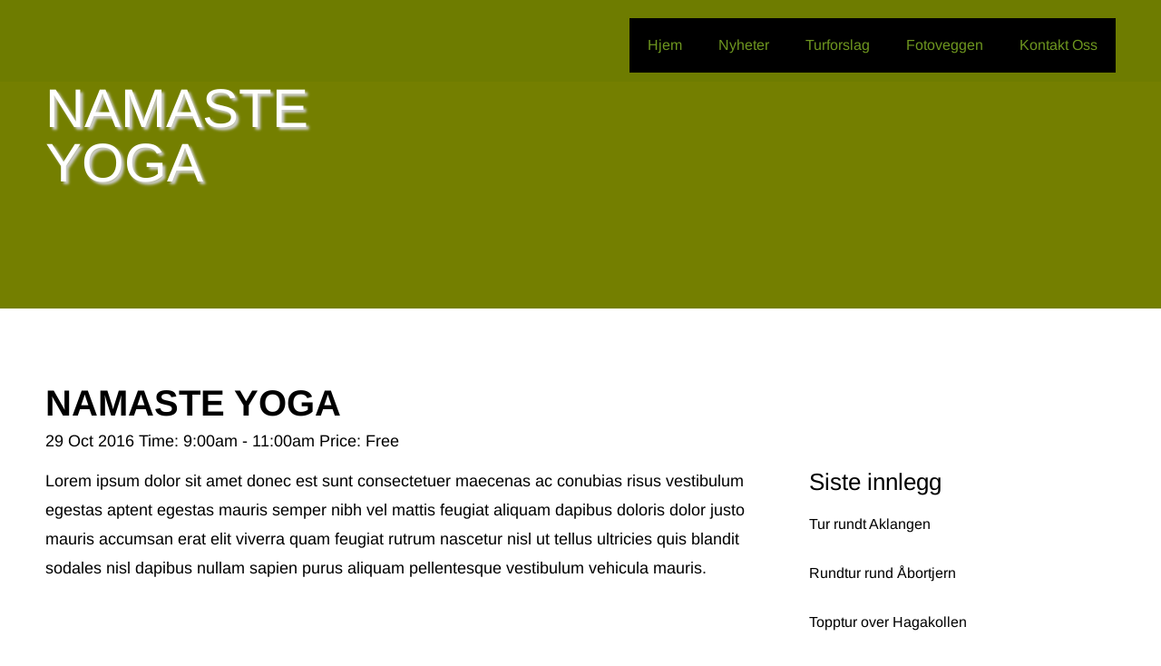

--- FILE ---
content_type: text/html; charset=UTF-8
request_url: https://www.ringtur.no/instructor/namaste-yoga/
body_size: 11137
content:


<!DOCTYPE html>
<html xmlns="http://www.w3.org/1999/xhtml" lang="nb-NO">
<head>
    <meta http-equiv="Content-Type" content="text/html"  />
    <!-- Mobile Specific Metas ================================================== -->
    <meta name="viewport" content="width=device-width, initial-scale=1, maximum-scale=1"/>

    <link rel="profile" href="http://gmpg.org/xfn/11"/>
    <link rel="pingback" href="https://www.ringtur.no/xmlrpc.php"/>
    <meta name='robots' content='index, follow, max-image-preview:large, max-snippet:-1, max-video-preview:-1' />

	<!-- This site is optimized with the Yoast SEO plugin v26.8 - https://yoast.com/product/yoast-seo-wordpress/ -->
	<title>NAMASTE YOGA - RingTur</title>
	<link rel="canonical" href="https://www.ringtur.no/instructor/namaste-yoga/" />
	<meta property="og:locale" content="nb_NO" />
	<meta property="og:type" content="article" />
	<meta property="og:title" content="NAMASTE YOGA - RingTur" />
	<meta property="og:description" content="Lorem ipsum dolor sit amet donec est sunt consectetuer maecenas ac conubias risus vestibulum egestas aptent egestas mauris semper nibh vel mattis feugiat aliquam dapibus doloris dolor justo mauris accumsan erat elit viverra quam feugiat rutrum nascetur nisl ut tellus ultricies quis blandit sodales nisl dapibus nullam sapien purus aliquam pellentesque vestibulum vehicula mauris." />
	<meta property="og:url" content="https://www.ringtur.no/instructor/namaste-yoga/" />
	<meta property="og:site_name" content="RingTur" />
	<meta property="article:publisher" content="https://www.facebook.com/ringturno/" />
	<meta name="twitter:card" content="summary_large_image" />
	<script type="application/ld+json" class="yoast-schema-graph">{"@context":"https://schema.org","@graph":[{"@type":"WebPage","@id":"https://www.ringtur.no/instructor/namaste-yoga/","url":"https://www.ringtur.no/instructor/namaste-yoga/","name":"NAMASTE YOGA - RingTur","isPartOf":{"@id":"https://www.ringtur.no/#website"},"datePublished":"2017-05-16T11:08:12+00:00","breadcrumb":{"@id":"https://www.ringtur.no/instructor/namaste-yoga/#breadcrumb"},"inLanguage":"nb-NO","potentialAction":[{"@type":"ReadAction","target":["https://www.ringtur.no/instructor/namaste-yoga/"]}]},{"@type":"BreadcrumbList","@id":"https://www.ringtur.no/instructor/namaste-yoga/#breadcrumb","itemListElement":[{"@type":"ListItem","position":1,"name":"Hjem","item":"https://www.ringtur.no/"},{"@type":"ListItem","position":2,"name":"NAMASTE YOGA"}]},{"@type":"WebSite","@id":"https://www.ringtur.no/#website","url":"https://www.ringtur.no/","name":"RingTur","description":"Eventyrriket Ringerike","publisher":{"@id":"https://www.ringtur.no/#organization"},"potentialAction":[{"@type":"SearchAction","target":{"@type":"EntryPoint","urlTemplate":"https://www.ringtur.no/?s={search_term_string}"},"query-input":{"@type":"PropertyValueSpecification","valueRequired":true,"valueName":"search_term_string"}}],"inLanguage":"nb-NO"},{"@type":"Organization","@id":"https://www.ringtur.no/#organization","name":"RingTur","url":"https://www.ringtur.no/","logo":{"@type":"ImageObject","inLanguage":"nb-NO","@id":"https://www.ringtur.no/#/schema/logo/image/","url":"http://www.ringtur.no/wp-content/uploads/2019/06/cropped-ringturlogo800.png","contentUrl":"http://www.ringtur.no/wp-content/uploads/2019/06/cropped-ringturlogo800.png","width":512,"height":512,"caption":"RingTur"},"image":{"@id":"https://www.ringtur.no/#/schema/logo/image/"},"sameAs":["https://www.facebook.com/ringturno/"]}]}</script>
	<!-- / Yoast SEO plugin. -->


<link rel='dns-prefetch' href='//fonts-static.group-cdn.one' />
<link rel="alternate" type="application/rss+xml" title="RingTur &raquo; strøm" href="https://www.ringtur.no/feed/" />
<link rel="alternate" type="application/rss+xml" title="RingTur &raquo; kommentarstrøm" href="https://www.ringtur.no/comments/feed/" />
<link rel="alternate" title="oEmbed (JSON)" type="application/json+oembed" href="https://www.ringtur.no/wp-json/oembed/1.0/embed?url=https%3A%2F%2Fwww.ringtur.no%2Finstructor%2Fnamaste-yoga%2F" />
<link rel="alternate" title="oEmbed (XML)" type="text/xml+oembed" href="https://www.ringtur.no/wp-json/oembed/1.0/embed?url=https%3A%2F%2Fwww.ringtur.no%2Finstructor%2Fnamaste-yoga%2F&#038;format=xml" />
<style id='wp-img-auto-sizes-contain-inline-css' type='text/css'>
img:is([sizes=auto i],[sizes^="auto," i]){contain-intrinsic-size:3000px 1500px}
/*# sourceURL=wp-img-auto-sizes-contain-inline-css */
</style>
<link rel='stylesheet' id='ot-google-fonts-via-onecom-cdn-arimo-css' href='https://fonts-static.group-cdn.one/fonts/google/arimo/arimo.css' type='text/css' media='all' />
<link rel='stylesheet' id='ot-google-fonts-via-onecom-cdn-oregano-css' href='https://fonts-static.group-cdn.one/fonts/google/oregano/oregano.css' type='text/css' media='all' />
<style id='wp-emoji-styles-inline-css' type='text/css'>

	img.wp-smiley, img.emoji {
		display: inline !important;
		border: none !important;
		box-shadow: none !important;
		height: 1em !important;
		width: 1em !important;
		margin: 0 0.07em !important;
		vertical-align: -0.1em !important;
		background: none !important;
		padding: 0 !important;
	}
/*# sourceURL=wp-emoji-styles-inline-css */
</style>
<link rel='stylesheet' id='wp-block-library-css' href='https://www.ringtur.no/wp-includes/css/dist/block-library/style.min.css?ver=6.9' type='text/css' media='all' />
<style id='global-styles-inline-css' type='text/css'>
:root{--wp--preset--aspect-ratio--square: 1;--wp--preset--aspect-ratio--4-3: 4/3;--wp--preset--aspect-ratio--3-4: 3/4;--wp--preset--aspect-ratio--3-2: 3/2;--wp--preset--aspect-ratio--2-3: 2/3;--wp--preset--aspect-ratio--16-9: 16/9;--wp--preset--aspect-ratio--9-16: 9/16;--wp--preset--color--black: #000000;--wp--preset--color--cyan-bluish-gray: #abb8c3;--wp--preset--color--white: #ffffff;--wp--preset--color--pale-pink: #f78da7;--wp--preset--color--vivid-red: #cf2e2e;--wp--preset--color--luminous-vivid-orange: #ff6900;--wp--preset--color--luminous-vivid-amber: #fcb900;--wp--preset--color--light-green-cyan: #7bdcb5;--wp--preset--color--vivid-green-cyan: #00d084;--wp--preset--color--pale-cyan-blue: #8ed1fc;--wp--preset--color--vivid-cyan-blue: #0693e3;--wp--preset--color--vivid-purple: #9b51e0;--wp--preset--gradient--vivid-cyan-blue-to-vivid-purple: linear-gradient(135deg,rgb(6,147,227) 0%,rgb(155,81,224) 100%);--wp--preset--gradient--light-green-cyan-to-vivid-green-cyan: linear-gradient(135deg,rgb(122,220,180) 0%,rgb(0,208,130) 100%);--wp--preset--gradient--luminous-vivid-amber-to-luminous-vivid-orange: linear-gradient(135deg,rgb(252,185,0) 0%,rgb(255,105,0) 100%);--wp--preset--gradient--luminous-vivid-orange-to-vivid-red: linear-gradient(135deg,rgb(255,105,0) 0%,rgb(207,46,46) 100%);--wp--preset--gradient--very-light-gray-to-cyan-bluish-gray: linear-gradient(135deg,rgb(238,238,238) 0%,rgb(169,184,195) 100%);--wp--preset--gradient--cool-to-warm-spectrum: linear-gradient(135deg,rgb(74,234,220) 0%,rgb(151,120,209) 20%,rgb(207,42,186) 40%,rgb(238,44,130) 60%,rgb(251,105,98) 80%,rgb(254,248,76) 100%);--wp--preset--gradient--blush-light-purple: linear-gradient(135deg,rgb(255,206,236) 0%,rgb(152,150,240) 100%);--wp--preset--gradient--blush-bordeaux: linear-gradient(135deg,rgb(254,205,165) 0%,rgb(254,45,45) 50%,rgb(107,0,62) 100%);--wp--preset--gradient--luminous-dusk: linear-gradient(135deg,rgb(255,203,112) 0%,rgb(199,81,192) 50%,rgb(65,88,208) 100%);--wp--preset--gradient--pale-ocean: linear-gradient(135deg,rgb(255,245,203) 0%,rgb(182,227,212) 50%,rgb(51,167,181) 100%);--wp--preset--gradient--electric-grass: linear-gradient(135deg,rgb(202,248,128) 0%,rgb(113,206,126) 100%);--wp--preset--gradient--midnight: linear-gradient(135deg,rgb(2,3,129) 0%,rgb(40,116,252) 100%);--wp--preset--font-size--small: 13px;--wp--preset--font-size--medium: 20px;--wp--preset--font-size--large: 36px;--wp--preset--font-size--x-large: 42px;--wp--preset--spacing--20: 0.44rem;--wp--preset--spacing--30: 0.67rem;--wp--preset--spacing--40: 1rem;--wp--preset--spacing--50: 1.5rem;--wp--preset--spacing--60: 2.25rem;--wp--preset--spacing--70: 3.38rem;--wp--preset--spacing--80: 5.06rem;--wp--preset--shadow--natural: 6px 6px 9px rgba(0, 0, 0, 0.2);--wp--preset--shadow--deep: 12px 12px 50px rgba(0, 0, 0, 0.4);--wp--preset--shadow--sharp: 6px 6px 0px rgba(0, 0, 0, 0.2);--wp--preset--shadow--outlined: 6px 6px 0px -3px rgb(255, 255, 255), 6px 6px rgb(0, 0, 0);--wp--preset--shadow--crisp: 6px 6px 0px rgb(0, 0, 0);}:where(.is-layout-flex){gap: 0.5em;}:where(.is-layout-grid){gap: 0.5em;}body .is-layout-flex{display: flex;}.is-layout-flex{flex-wrap: wrap;align-items: center;}.is-layout-flex > :is(*, div){margin: 0;}body .is-layout-grid{display: grid;}.is-layout-grid > :is(*, div){margin: 0;}:where(.wp-block-columns.is-layout-flex){gap: 2em;}:where(.wp-block-columns.is-layout-grid){gap: 2em;}:where(.wp-block-post-template.is-layout-flex){gap: 1.25em;}:where(.wp-block-post-template.is-layout-grid){gap: 1.25em;}.has-black-color{color: var(--wp--preset--color--black) !important;}.has-cyan-bluish-gray-color{color: var(--wp--preset--color--cyan-bluish-gray) !important;}.has-white-color{color: var(--wp--preset--color--white) !important;}.has-pale-pink-color{color: var(--wp--preset--color--pale-pink) !important;}.has-vivid-red-color{color: var(--wp--preset--color--vivid-red) !important;}.has-luminous-vivid-orange-color{color: var(--wp--preset--color--luminous-vivid-orange) !important;}.has-luminous-vivid-amber-color{color: var(--wp--preset--color--luminous-vivid-amber) !important;}.has-light-green-cyan-color{color: var(--wp--preset--color--light-green-cyan) !important;}.has-vivid-green-cyan-color{color: var(--wp--preset--color--vivid-green-cyan) !important;}.has-pale-cyan-blue-color{color: var(--wp--preset--color--pale-cyan-blue) !important;}.has-vivid-cyan-blue-color{color: var(--wp--preset--color--vivid-cyan-blue) !important;}.has-vivid-purple-color{color: var(--wp--preset--color--vivid-purple) !important;}.has-black-background-color{background-color: var(--wp--preset--color--black) !important;}.has-cyan-bluish-gray-background-color{background-color: var(--wp--preset--color--cyan-bluish-gray) !important;}.has-white-background-color{background-color: var(--wp--preset--color--white) !important;}.has-pale-pink-background-color{background-color: var(--wp--preset--color--pale-pink) !important;}.has-vivid-red-background-color{background-color: var(--wp--preset--color--vivid-red) !important;}.has-luminous-vivid-orange-background-color{background-color: var(--wp--preset--color--luminous-vivid-orange) !important;}.has-luminous-vivid-amber-background-color{background-color: var(--wp--preset--color--luminous-vivid-amber) !important;}.has-light-green-cyan-background-color{background-color: var(--wp--preset--color--light-green-cyan) !important;}.has-vivid-green-cyan-background-color{background-color: var(--wp--preset--color--vivid-green-cyan) !important;}.has-pale-cyan-blue-background-color{background-color: var(--wp--preset--color--pale-cyan-blue) !important;}.has-vivid-cyan-blue-background-color{background-color: var(--wp--preset--color--vivid-cyan-blue) !important;}.has-vivid-purple-background-color{background-color: var(--wp--preset--color--vivid-purple) !important;}.has-black-border-color{border-color: var(--wp--preset--color--black) !important;}.has-cyan-bluish-gray-border-color{border-color: var(--wp--preset--color--cyan-bluish-gray) !important;}.has-white-border-color{border-color: var(--wp--preset--color--white) !important;}.has-pale-pink-border-color{border-color: var(--wp--preset--color--pale-pink) !important;}.has-vivid-red-border-color{border-color: var(--wp--preset--color--vivid-red) !important;}.has-luminous-vivid-orange-border-color{border-color: var(--wp--preset--color--luminous-vivid-orange) !important;}.has-luminous-vivid-amber-border-color{border-color: var(--wp--preset--color--luminous-vivid-amber) !important;}.has-light-green-cyan-border-color{border-color: var(--wp--preset--color--light-green-cyan) !important;}.has-vivid-green-cyan-border-color{border-color: var(--wp--preset--color--vivid-green-cyan) !important;}.has-pale-cyan-blue-border-color{border-color: var(--wp--preset--color--pale-cyan-blue) !important;}.has-vivid-cyan-blue-border-color{border-color: var(--wp--preset--color--vivid-cyan-blue) !important;}.has-vivid-purple-border-color{border-color: var(--wp--preset--color--vivid-purple) !important;}.has-vivid-cyan-blue-to-vivid-purple-gradient-background{background: var(--wp--preset--gradient--vivid-cyan-blue-to-vivid-purple) !important;}.has-light-green-cyan-to-vivid-green-cyan-gradient-background{background: var(--wp--preset--gradient--light-green-cyan-to-vivid-green-cyan) !important;}.has-luminous-vivid-amber-to-luminous-vivid-orange-gradient-background{background: var(--wp--preset--gradient--luminous-vivid-amber-to-luminous-vivid-orange) !important;}.has-luminous-vivid-orange-to-vivid-red-gradient-background{background: var(--wp--preset--gradient--luminous-vivid-orange-to-vivid-red) !important;}.has-very-light-gray-to-cyan-bluish-gray-gradient-background{background: var(--wp--preset--gradient--very-light-gray-to-cyan-bluish-gray) !important;}.has-cool-to-warm-spectrum-gradient-background{background: var(--wp--preset--gradient--cool-to-warm-spectrum) !important;}.has-blush-light-purple-gradient-background{background: var(--wp--preset--gradient--blush-light-purple) !important;}.has-blush-bordeaux-gradient-background{background: var(--wp--preset--gradient--blush-bordeaux) !important;}.has-luminous-dusk-gradient-background{background: var(--wp--preset--gradient--luminous-dusk) !important;}.has-pale-ocean-gradient-background{background: var(--wp--preset--gradient--pale-ocean) !important;}.has-electric-grass-gradient-background{background: var(--wp--preset--gradient--electric-grass) !important;}.has-midnight-gradient-background{background: var(--wp--preset--gradient--midnight) !important;}.has-small-font-size{font-size: var(--wp--preset--font-size--small) !important;}.has-medium-font-size{font-size: var(--wp--preset--font-size--medium) !important;}.has-large-font-size{font-size: var(--wp--preset--font-size--large) !important;}.has-x-large-font-size{font-size: var(--wp--preset--font-size--x-large) !important;}
/*# sourceURL=global-styles-inline-css */
</style>

<style id='classic-theme-styles-inline-css' type='text/css'>
/*! This file is auto-generated */
.wp-block-button__link{color:#fff;background-color:#32373c;border-radius:9999px;box-shadow:none;text-decoration:none;padding:calc(.667em + 2px) calc(1.333em + 2px);font-size:1.125em}.wp-block-file__button{background:#32373c;color:#fff;text-decoration:none}
/*# sourceURL=/wp-includes/css/classic-themes.min.css */
</style>
<link rel='stylesheet' id='quicksand-google-font-css' href='//fonts-static.group-cdn.one/fonts/google/quicksand/quicksand.css?ver=6.9' type='text/css' media='all' />
<link rel='stylesheet' id='kalam-google-font-css' href='//fonts-static.group-cdn.one/fonts/google/kalam/kalam.css?ver=6.9' type='text/css' media='all' />
<link rel='stylesheet' id='style-coach-all-css' href='https://www.ringtur.no/wp-content/themes/coach/assets/min-css/style.min.css?ver=5.4.5' type='text/css' media='all' />
<link rel='stylesheet' id='dashicons-css' href='https://www.ringtur.no/wp-includes/css/dashicons.min.css?ver=6.9' type='text/css' media='all' />
<!--n2css--><!--n2js--><script type="text/javascript" src="https://www.ringtur.no/wp-includes/js/jquery/jquery.min.js?ver=3.7.1" id="jquery-core-js"></script>
<script type="text/javascript" src="https://www.ringtur.no/wp-includes/js/jquery/jquery-migrate.min.js?ver=3.4.1" id="jquery-migrate-js"></script>
<script type="text/javascript" id="cmmrm-route-rating-js-extra">
/* <![CDATA[ */
var CMMRM_Route_Rating = {"url":"https://www.ringtur.no/wp-admin/admin-ajax.php","nonce":"610a30151f"};
//# sourceURL=cmmrm-route-rating-js-extra
/* ]]> */
</script>
<script type="text/javascript" src="https://www.ringtur.no/wp-content/plugins/cm-maps-routes-manager-pro/asset/js/route-rating.js?ver=5.0.6" id="cmmrm-route-rating-js"></script>
<script type="text/javascript" src="https://www.google.com/jsapi?ver=5.0.6" id="cmmrm-google-jsapi-js"></script>
<script type="text/javascript" src="https://maps.googleapis.com/maps/api/js?key=AIzaSyCN_D0fhuUn7BfpoGtF9pz1qvS-2EDSzhA&amp;language=en&amp;libraries=places%2Cgeometry%2Cdrawing&amp;ver=5.0.6" id="cmmrm-google-maps-js"></script>
<script type="text/javascript" src="https://www.ringtur.no/wp-content/plugins/cm-maps-routes-manager-pro/asset/js/maps/MarkerGeolocation.js?ver=5.0.6" id="cmmrm-map-marker-geolocation-js"></script>
<script type="text/javascript" src="https://www.ringtur.no/wp-content/plugins/cm-maps-routes-manager-pro/asset/js/maps/GeolocationFeature.js?ver=5.0.6" id="cmmrm-geolocation-feature-js"></script>
<script type="text/javascript" src="https://www.ringtur.no/wp-content/plugins/cm-maps-routes-manager-pro/asset/js/index-filter.js?ver=5.0.6" id="cmmrm-index-filter-js"></script>
<link rel="https://api.w.org/" href="https://www.ringtur.no/wp-json/" /><link rel="EditURI" type="application/rsd+xml" title="RSD" href="https://www.ringtur.no/xmlrpc.php?rsd" />
<meta name="generator" content="WordPress 6.9" />
<link rel='shortlink' href='https://www.ringtur.no/?p=65' />
<style>[class*=" icon-oc-"],[class^=icon-oc-]{speak:none;font-style:normal;font-weight:400;font-variant:normal;text-transform:none;line-height:1;-webkit-font-smoothing:antialiased;-moz-osx-font-smoothing:grayscale}.icon-oc-one-com-white-32px-fill:before{content:"901"}.icon-oc-one-com:before{content:"900"}#one-com-icon,.toplevel_page_onecom-wp .wp-menu-image{speak:none;display:flex;align-items:center;justify-content:center;text-transform:none;line-height:1;-webkit-font-smoothing:antialiased;-moz-osx-font-smoothing:grayscale}.onecom-wp-admin-bar-item>a,.toplevel_page_onecom-wp>.wp-menu-name{font-size:16px;font-weight:400;line-height:1}.toplevel_page_onecom-wp>.wp-menu-name img{width:69px;height:9px;}.wp-submenu-wrap.wp-submenu>.wp-submenu-head>img{width:88px;height:auto}.onecom-wp-admin-bar-item>a img{height:7px!important}.onecom-wp-admin-bar-item>a img,.toplevel_page_onecom-wp>.wp-menu-name img{opacity:.8}.onecom-wp-admin-bar-item.hover>a img,.toplevel_page_onecom-wp.wp-has-current-submenu>.wp-menu-name img,li.opensub>a.toplevel_page_onecom-wp>.wp-menu-name img{opacity:1}#one-com-icon:before,.onecom-wp-admin-bar-item>a:before,.toplevel_page_onecom-wp>.wp-menu-image:before{content:'';position:static!important;background-color:rgba(240,245,250,.4);border-radius:102px;width:18px;height:18px;padding:0!important}.onecom-wp-admin-bar-item>a:before{width:14px;height:14px}.onecom-wp-admin-bar-item.hover>a:before,.toplevel_page_onecom-wp.opensub>a>.wp-menu-image:before,.toplevel_page_onecom-wp.wp-has-current-submenu>.wp-menu-image:before{background-color:#76b82a}.onecom-wp-admin-bar-item>a{display:inline-flex!important;align-items:center;justify-content:center}#one-com-logo-wrapper{font-size:4em}#one-com-icon{vertical-align:middle}.imagify-welcome{display:none !important;}</style><meta name="generator" content="Powered by WPBakery Page Builder - drag and drop page builder for WordPress."/>
<link rel="icon" href="https://www.ringtur.no/wp-content/uploads/2019/06/cropped-ringturlogo800-32x32.png" sizes="32x32" />
<link rel="icon" href="https://www.ringtur.no/wp-content/uploads/2019/06/cropped-ringturlogo800-192x192.png" sizes="192x192" />
<link rel="apple-touch-icon" href="https://www.ringtur.no/wp-content/uploads/2019/06/cropped-ringturlogo800-180x180.png" />
<meta name="msapplication-TileImage" content="https://www.ringtur.no/wp-content/uploads/2019/06/cropped-ringturlogo800-270x270.png" />
<noscript><style> .wpb_animate_when_almost_visible { opacity: 1; }</style></noscript>    <style type="text/css">

    
    /* Primary Skin Color */

    .site-logo a,
    .site-logo h1,
    #primary-nav ul,
    .footer-widgets .widget_calendar table thead,
    .footer-widgets .widget_calendar table th,
    .comment-reply-link:hover,
    .button, .button:visited,
    a.page-numbers,
    .primary_color
    {
        color: #000000;
    }

    #primary-nav ul li.current_page_item a,
    #primary-nav ul li ul li a,
    #primary-nav ul li:hover > a,
    .page-numbers.current,
    .page-numbers:hover,
    .next.page-numbers:hover,
    .searchform input[type=submit],
    .comment-reply-link,
    .footer-widgets,
    .widget_calendar table thead,
    .primary_bgcolor{
        background-color: #000000;
    }




    .prev.page-numbers, .next.page-numbers,
    .post-comments textarea,
    .comment-reply-link:hover,
    .comment-reply-link,
    .button.border:hover,
    .button,
    .button.dark,
    .button.border{
        border-color: #000000;
    }

    .social-icons ul li a svg *
    {
        fill: ;
    }


    /* Secondary Skin Color */
    .button.dark,
    .footer-widgets .widget_calendar table thead,
    .secondary_color
    {
        color: #ffffff;
    }
    .footer-widgets .social-icons ul li a svg *
    {
       /* fill: #ffffff;*/
    }

    .footer-widgets .widget_calendar table thead,
    .secondary_bgcolor
    {
        background-color: #ffffff;
    }


    .footer-widgets .widget_calendar table,
    .footer-widgets .widget_calendar table tfoot,
    .secondary_bordercolor
    {
        border-color: #ffffff;
    }

    header#site-header{min-height:90px;}.banner.home-banner{height:800px;}.site-logo .site-title{font-family:Arimo;font-size:28px;font-style:normal;font-weight:400;line-height:34px;text-decoration:none;}#primary-nav ul li a{font-family:Arimo;font-size:16px;font-style:normal;font-weight:normal;line-height:20px;text-decoration:none;}body, p, .section-content p, .post-content,.post-content p, .page-content, .page-content p, .cpt-excerpt, .cpt-excerpt p, .cpt-content, .cpt-content:not(.dashicons), .cpt-content p, .sidebar{font-family:Arimo;font-size:18px;font-style:normal;font-weight:400;line-height:32px;text-decoration:none;}.cursive-font, .post-comments #respond h3, .footer-widgets .widget-title, .banner-caption .sub-title{font-family:Oregano;}h1, .page-content h1, .post-content h1, .cpt-content h1{font-family:Arimo;font-size:38px;font-style:normal;font-weight:400;line-height:51px;text-decoration:none;}h2, .page-content h2, .post-content h2, .cpt-content h2{font-family:Arimo;font-size:40px;font-style:normal;font-weight:bold;line-height:48px;text-decoration:none;}h3, .page-content h3, .post-content h3, .cpt-content h3{font-family:Arimo;font-size:30px;font-style:normal;font-weight:400;line-height:40px;text-decoration:none;}h4, .page-content h4, .post-content h4, .cpt-content h4{font-family:Arimo;font-size:26px;font-style:normal;font-weight:400;line-height:35px;text-decoration:none;}h5, .page-content h5, .post-content h5, .cpt-content h5{font-family:Oregano;font-size:30px;font-style:normal;font-weight:400;line-height:54px;text-decoration:none;}h6, .page-content h6, .post-content h6, .cpt-content h6{font-family:Arimo;font-size:18px;font-style:normal;font-weight:400;line-height:26px;text-decoration:none;}.home-banner .banner-caption h2{font-family:Arimo;font-size:80px;font-style:normal;font-weight:normal;line-height:80px;text-decoration:none;}.home-banner .banner-caption h2{text-shadow:0px 0px 0px #cccccc;}.banner-caption .sub-title{font-family:Oregano;font-size:30px;font-style:normal;font-weight:normal;line-height:30px;text-decoration:none;}.internal-banner h1, .internal-banner h2 {font-family:Arimo;font-size:80px;font-style:normal;font-weight:normal;line-height:77px;text-decoration:none;}.section-title h2, .section.background .section-title h2 {font-family:Arimo;font-size:40px;font-style:normal;font-weight:normal;line-height:42px;text-decoration:none;}.internal-banner .banner-caption h2{text-shadow:3px 3px 3px #cccccc;}.button {font-family:Arimo;font-size:18px;font-style:normal;font-weight:normal;line-height:18px;text-decoration:none;}.footer-widgets, .footer-widgets p {font-family:Arimo;font-size:18px;font-style:normal;font-weight:normal;line-height:32px;text-decoration:none;}#page{background-color:#ffffff;}.section-content a:not(.button), .post-content a:not(.button), .sidebar .widget a:not(.button, .comment-reply-link){color:#000000;}.section-content a:not(.button):active, .post-content a:not(.button):active, .sidebar .widget a:not(.button, .comment-reply-link):active{color:#000000;}.section-content a:not(.button):visited, .post-content a:not(.button):visited, .sidebar .widget a:not(.button, .comment-reply-link):visited{color:#000000;}.section-content a:not(.button):hover, .post-content a:not(.button):hover, .sidebar .widget a:not(.button, .comment-reply-link):hover{color:#666666;}.post-content h1, .cpt-content h1{color:#000000;}.post-content h2, .cpt-content h2{color:#000000;}.post-content h3, .cpt-content h3{color:#000000;}.post-content h4, .cpt-content h4{color:#000000;}.post-content h5, .cpt-content h5{color:#000000;}.post-content h6, .cpt-content h6{color:#000000;}header#site-header{background-color:#6e7c00;}.site-logo a{color:#ffffff;}.site-logo a:hover{color:#666666;}#primary-nav ul li a, #sticky_menu li a{color:#6e961f;}#primary-nav ul li:hover > a, #sticky_menu li:hover > a{color:#ffffff;}#primary-nav ul li.current_page_item a, #primary-nav ul li.current-menu-parent a, 
                  #sticky_menu li.current_page_item a, #sticky_menu li.current-menu-parent a{color:#ffffff;}#primary-nav ul li a, #sticky_menu li a{background-color:#000000;}#primary-nav ul li:hover > a, #sticky_menu li:hover > a{background-color:#000000;}#primary-nav ul li.current_page_item a, #primary-nav ul li.current-menu-parent a, 
                  #sticky_menu li.current_page_item a, #sticky_menu li.current-menu-parent a{background-color:#6e961f;}#primary-nav ul.sub-menu li a, #sticky_menu ul.sub-menu li a{color:#ffffff;}#primary-nav ul.sub-menu li:hover > a, #sticky_menu ul.sub-menu li:hover > a{color:#ffffff;}#primary-nav ul.sub-menu li.current_page_item a, #primary-nav ul.sub-menu li.current-menu-item a, 
                 #sticky_menu ul.sub-menu li.current_page_item a, #sticky_menu ul.sub-menu li.current-menu-item a{color:#ffffff;}#primary-nav ul.sub-menu li a, #sticky_menu ul.sub-menu li a{background-color:#000000;}#primary-nav ul.sub-menu li:hover > a, #sticky_menu ul.sub-menu li:hover > a{background-color:#222222;}#primary-nav ul.sub-menu li.current_page_item a, #primary-nav ul.sub-menu li.current-menu-item a,
                 #sticky_menu ul.sub-menu li.current_page_item a, #sticky_menu ul.sub-menu li.current-menu-item a{background-color:#000000;}.home-banner .banner-caption h1, .home-banner .banner-caption h2{color:#ffffff;}.home-banner .banner-caption .sub-title p{color:#ffffff;}.banner.home-banner{background-color:#6e961f;}.internal-banner .banner-caption h1, .internal-banner .banner-caption h2{color:#ffffff;}.internal-banner .banner-caption .sub-title p, .internal-banner .archive-description{color:#ffffff;}.banner.internal-banner{background-color:#747f00;}.section-title h2{color:#000000;}.footer-widgets{background-color:#000000;}.footer-widgets, .footer-widgets p, .footer-widgets .widget p, .footer-widgets .footer-logo.site-logo .site-title{color:#ffffff;}.footer-widgets .widget_calendar table thead{background-color:#ffffff;}.footer-widgets .widget_calendar table, .footer-widgets .widget_calendar table tfoot{border-color:#ffffff;}.copyright{background-color:#ffffff;}.banner .button, .widget_cta_banner .button {color:#ffffff;}.banner .button:hover, .widget_cta_banner .button:hover {color:#4f4f4f;}.cta-content .button, .section-button .button:not(.dark), .cpt-button .button, .cpt-buttons .button, #commentform input[type=submit] {color:#000000;}.cta-content .button:hover, .section-button .button:hover, .cpt-button .button:hover, .cpt-buttons .button:hover, #commentform input[type=submit]:hover {}/* Your custom CSS goes here */</style>
    <link rel='stylesheet' id='responsive-css'  href='https://www.ringtur.no/wp-content/themes/coach/assets/css/responsive.css?ver=5.4.5 'type='text/css' media='all' />

    </head>

<body class="wp-singular instructor-template-default single single-instructor postid-65 wp-theme-coach wpb-js-composer js-comp-ver-6.6.0 vc_responsive">
<!-- START master wrapper -->
<div id="wrapper">
    <!-- START page wrapper -->
    <div id="page">
        <!-- START header container-->
        <header id="site-header" role="header">
            <div class="container">
                <div class="row">
                    <div class="col-lg-4 col-md-12 col-sm-12 col-xs-12">
                        <button class="menu-toggle mobile-only" aria-controls="sticky_menu" aria-expanded="false">Menu</button>
                                            </div>
                    <div class="col-md-8 desktop-only">
                        <!-- START nav container -->
                        <nav class="nav primary-nav" id="primary-nav" role="navigation">
                            <ul id="menu-main-menu" class="menu"><li id="menu-item-1572" class="menu-item menu-item-type-post_type menu-item-object-page menu-item-home menu-item-1572"><a href="https://www.ringtur.no/">Hjem</a></li>
<li id="menu-item-503" class="menu-item menu-item-type-post_type menu-item-object-page current_page_parent menu-item-503"><a href="https://www.ringtur.no/nyheter/">Nyheter</a></li>
<li id="menu-item-1472" class="menu-item menu-item-type-post_type menu-item-object-page menu-item-1472"><a href="https://www.ringtur.no/turforslag/">Turforslag</a></li>
<li id="menu-item-402" class="menu-item menu-item-type-post_type menu-item-object-page menu-item-402"><a href="https://www.ringtur.no/fotoveggen/">Fotoveggen</a></li>
<li id="menu-item-1576" class="menu-item menu-item-type-post_type menu-item-object-page menu-item-1576"><a href="https://www.ringtur.no/contact/">Kontakt Oss</a></li>
</ul>                        </nav>
                        <!-- END nav container -->
                    </div>
                </div>
            </div>
        </header>
        <!-- END nav container -->

<!-- START Banner Container -->

        <!-- START banner container -->
                        <div class="banner internal-banner  " role="banner" style="background-image:url(); ">
            <div class="container banner-content  ">
                <div class="banner-caption text-left">

                    <h2>NAMASTE<br /> YOGA</h2>
                </div>
            </div>
        </div>
        <!-- END banner container -->
        <!-- END Banner Container -->


<section class="page-content" role="main">

    <article id="lesson-65" class="cpt-single post-65 instructor type-instructor status-publish hentry">

        <div class="container">
            <div class="row">
                <div class="col-md-12">
                    <!-- CPT Title -->
                    <header class="cpt-title">
                        <h2>NAMASTE YOGA</h2>                        <h6>29 Oct 2016   Time: 9:00am - 11:00am   Price: Free</h6>                    </header>
                </div>
                <div class="clear"></div>
                <div class="col-md-8">

                    <!-- CPT Content -->
                    <div class="cpt-content">

                        <!-- CPT Featured Image -->
                        
                        <!-- CPT Text -->
                        <div class="post-content">
                                                        <p>Lorem ipsum dolor sit amet donec est sunt consectetuer maecenas ac conubias risus vestibulum egestas aptent egestas mauris semper nibh vel mattis feugiat aliquam dapibus doloris dolor justo mauris accumsan erat elit viverra quam feugiat rutrum nascetur nisl ut tellus ultricies quis blandit sodales nisl dapibus nullam sapien purus aliquam pellentesque vestibulum vehicula mauris.</p>
                        </div>

                    </div>
                </div>
                <!-- Sidebar --->
                <aside class="col-md-4 sidebar primary">
                    <!-- Sidebar Widgets -->
                    
		<div id="recent-posts-2" class="widget widget_recent_entries">
		<div class="widget-title"><h4>Siste innlegg</h4></div>
		<ul>
											<li>
					<a href="https://www.ringtur.no/2025/10/14/tur-rundt-aklangen/">Tur rundt Aklangen</a>
									</li>
											<li>
					<a href="https://www.ringtur.no/2025/10/13/rundtur-rund-abortjern/">Rundtur rund Åbortjern</a>
									</li>
											<li>
					<a href="https://www.ringtur.no/2025/04/24/topptur-over-hagakollen/">Topptur over Hagakollen</a>
									</li>
											<li>
					<a href="https://www.ringtur.no/2022/05/03/anbjorgasen-rundt-med-utsikt/">Anbjørgåsen rundt med utsikt</a>
									</li>
											<li>
					<a href="https://www.ringtur.no/2021/06/01/skogstur-rundt-raudkasthogda-og-aklangen/">Skogstur rundt Raudkasthøgda og Aklangen</a>
									</li>
					</ul>

		</div><div id="archives-2" class="widget widget_archive"><div class="widget-title"><h4>Arkiv</h4></div>
			<ul>
					<li><a href='https://www.ringtur.no/2025/10/'>oktober 2025</a></li>
	<li><a href='https://www.ringtur.no/2025/04/'>april 2025</a></li>
	<li><a href='https://www.ringtur.no/2022/05/'>mai 2022</a></li>
	<li><a href='https://www.ringtur.no/2021/06/'>juni 2021</a></li>
	<li><a href='https://www.ringtur.no/2021/05/'>mai 2021</a></li>
	<li><a href='https://www.ringtur.no/2021/04/'>april 2021</a></li>
	<li><a href='https://www.ringtur.no/2020/08/'>august 2020</a></li>
	<li><a href='https://www.ringtur.no/2020/06/'>juni 2020</a></li>
	<li><a href='https://www.ringtur.no/2020/04/'>april 2020</a></li>
	<li><a href='https://www.ringtur.no/2020/02/'>februar 2020</a></li>
	<li><a href='https://www.ringtur.no/2019/09/'>september 2019</a></li>
	<li><a href='https://www.ringtur.no/2019/08/'>august 2019</a></li>
	<li><a href='https://www.ringtur.no/2019/06/'>juni 2019</a></li>
	<li><a href='https://www.ringtur.no/2019/05/'>mai 2019</a></li>
			</ul>

			</div><div id="categories-2" class="widget widget_categories"><div class="widget-title"><h4>Kategorier</h4></div>
			<ul>
					<li class="cat-item cat-item-90"><a href="https://www.ringtur.no/category/historisk/">Historisk</a>
</li>
	<li class="cat-item cat-item-100"><a href="https://www.ringtur.no/category/informasjon/">Informasjon</a>
</li>
	<li class="cat-item cat-item-89"><a href="https://www.ringtur.no/category/krokskogen/">Krokskogen</a>
</li>
	<li class="cat-item cat-item-101"><a href="https://www.ringtur.no/category/nyheter/">Nyheter</a>
</li>
	<li class="cat-item cat-item-91"><a href="https://www.ringtur.no/category/sagn-og-eventyr/">Sagn og eventyr</a>
</li>
	<li class="cat-item cat-item-88"><a href="https://www.ringtur.no/category/tur/">Tur</a>
</li>
			</ul>

			</div><div id="meta-2" class="widget widget_meta"><div class="widget-title"><h4>Meta</h4></div>
		<ul>
						<li><a rel="nofollow" href="https://www.ringtur.no/wp-login.php">Logg inn</a></li>
			<li><a href="https://www.ringtur.no/feed/">Innleggsstrøm</a></li>
			<li><a href="https://www.ringtur.no/comments/feed/">Kommentarstrøm</a></li>

			<li><a href="https://nb.wordpress.org/">WordPress.org</a></li>
		</ul>

		</div><div id="categories-4" class="widget widget_categories"><div class="widget-title"><h4>Kategori</h4></div>
			<ul>
					<li class="cat-item cat-item-90"><a href="https://www.ringtur.no/category/historisk/">Historisk</a>
</li>
	<li class="cat-item cat-item-100"><a href="https://www.ringtur.no/category/informasjon/">Informasjon</a>
</li>
	<li class="cat-item cat-item-89"><a href="https://www.ringtur.no/category/krokskogen/">Krokskogen</a>
</li>
	<li class="cat-item cat-item-101"><a href="https://www.ringtur.no/category/nyheter/">Nyheter</a>
</li>
	<li class="cat-item cat-item-91"><a href="https://www.ringtur.no/category/sagn-og-eventyr/">Sagn og eventyr</a>
</li>
	<li class="cat-item cat-item-88"><a href="https://www.ringtur.no/category/tur/">Tur</a>
</li>
			</ul>

			</div>
		<div id="recent-posts-3" class="widget widget_recent_entries">
		<div class="widget-title"><h4>Siste artikler</h4></div>
		<ul>
											<li>
					<a href="https://www.ringtur.no/2025/10/14/tur-rundt-aklangen/">Tur rundt Aklangen</a>
											<span class="post-date">14. oktober 2025</span>
									</li>
											<li>
					<a href="https://www.ringtur.no/2025/10/13/rundtur-rund-abortjern/">Rundtur rund Åbortjern</a>
											<span class="post-date">13. oktober 2025</span>
									</li>
											<li>
					<a href="https://www.ringtur.no/2025/04/24/topptur-over-hagakollen/">Topptur over Hagakollen</a>
											<span class="post-date">24. april 2025</span>
									</li>
					</ul>

		</div>
		<div id="recent-posts-4" class="widget widget_recent_entries">
		<div class="widget-title"><h4>SISTE NYTT</h4></div>
		<ul>
											<li>
					<a href="https://www.ringtur.no/2025/10/14/tur-rundt-aklangen/">Tur rundt Aklangen</a>
											<span class="post-date">14. oktober 2025</span>
									</li>
											<li>
					<a href="https://www.ringtur.no/2025/10/13/rundtur-rund-abortjern/">Rundtur rund Åbortjern</a>
											<span class="post-date">13. oktober 2025</span>
									</li>
					</ul>

		</div>
                </aside>

            </div>
        </div>
    </article>
</section>





<!-- Footer markup here --->
<footer id="site-footer" role="footer">
            <div class="footer-widgets">
            <div class="container">
                <div class="row flex-row ">
                    <div class="col-lg-4 col-md-6 flex-column"><div id="one_footer_logo-4" class="widget widget_one_footer_logo"><div class="site-logo footer-logo"><a href="https://www.ringtur.no/" title="RingTur"><img src="https://www.ringtur.no/wp-content/uploads/2019/06/ringturlogo800.png" alt="RingTur"></a></div>
        <div class="widget-title"><h4>RINGTUR.NO</h4></div>
        
        </div></div><div class="col-lg-4 col-md-6 flex-column"><div id="one_footer_address-4" class="widget widget_one_footer_address">
        <div class="widget-title"><h4>KONTAKT</h4></div>
        <p>TOMMY STØA<br />
MOBIL:  47316634<br />
E-POST: POST@RINGTUR.NO</p>
            <div class="social-icons">
        <ul>
            
                
                        <li class="instagram">
                            <a href="https://www.instagram.com/ringturno/" target="_blank"><svg enable-background="new 0 0 512 512" height="512px" id="Layer_1" version="1.1" viewBox="0 0 512 512" width="512px" xml:space="preserve" xmlns="http://www.w3.org/2000/svg" xmlns:xlink="http://www.w3.org/1999/xlink"><g id="instagram"><path d="M254.5,16.5c-131.996,0-239,107.004-239,239s107.004,239,239,239s239-107.004,239-239   S386.496,16.5,254.5,16.5z M412.892,413.892C370.584,456.2,314.333,479.5,254.5,479.5c-59.833,0-116.084-23.3-158.392-65.608   C53.8,371.584,30.5,315.333,30.5,255.5c0-59.833,23.3-116.084,65.608-158.392C138.416,54.8,194.667,31.5,254.5,31.5   c59.833,0,116.084,23.3,158.392,65.608C455.2,139.416,478.5,195.667,478.5,255.5C478.5,315.333,455.2,371.584,412.892,413.892z" fill="#2A527A"/><path clip-rule="evenodd" d="M171.864,142.5h168.008c15.961,0,28.628,12.612,28.628,28.571   v168.012c0,15.957-12.666,29.418-28.628,29.418H171.864c-15.957,0-29.364-13.46-29.364-29.418V171.071   C142.5,155.112,155.907,142.5,171.864,142.5L171.864,142.5z M307.508,167.5c-5.6,0-10.008,4.25-10.008,9.847v24.358   c0,5.597,4.408,9.795,10.008,9.795h25.548c5.6,0,10.444-4.198,10.444-9.795v-24.358c0-5.597-4.844-9.847-10.444-9.847H307.508   L307.508,167.5z M343.5,237.5h-20.053c1.879,6,2.896,12.728,2.896,19.469c0,37.596-31.458,68.107-70.259,68.107   c-38.803,0-70.257-30.53-70.257-68.126c0-6.741,1.015-13.45,2.898-19.45H167.5v95.627c0,4.944,4.51,9.373,9.451,9.373h157.402   c4.945,0,9.147-4.429,9.147-9.373V237.5L343.5,237.5z M256.084,210.6c-25.071,0-45.396,19.693-45.396,43.987   s20.325,43.987,45.396,43.987c25.073,0,45.396-19.693,45.396-43.987S281.157,210.6,256.084,210.6z" fill="#2A527A" fill-rule="evenodd"/></g></svg></a>
                        </li>
            
                
                        <li class="facebook">
                            <a href="https://www.facebook.com/ringturno/" target="_blank"><svg enable-background="new 0 0 512 512" height="512px" id="Layer_1" version="1.1" viewBox="0 0 512 512" width="512px" xml:space="preserve" xmlns="http://www.w3.org/2000/svg" xmlns:xlink="http://www.w3.org/1999/xlink"><g id="facebook"><path d="M278.5,219.5v-26.998c0-12.187,2.946-18.002,21.864-18.002H323.5v-45h-39.007   c-48.535,0-63.993,21.553-63.993,59.744V219.5h-33v46h33v136h58v-136h40.216l5.385-46H278.5z" fill="#344C8A"/><path d="M254.5,16.5c-131.996,0-239,107.004-239,239s107.004,239,239,239s239-107.004,239-239   S386.496,16.5,254.5,16.5z M412.892,413.892C370.584,456.2,314.333,479.5,254.5,479.5c-59.833,0-116.084-23.3-158.392-65.608   C53.8,371.584,30.5,315.333,30.5,255.5c0-59.833,23.3-116.084,65.608-158.392C138.416,54.8,194.667,31.5,254.5,31.5   c59.833,0,116.084,23.3,158.392,65.608C455.2,139.416,478.5,195.667,478.5,255.5C478.5,315.333,455.2,371.584,412.892,413.892z" fill="#344C8A"/></g></svg></a>
                        </li>
                    </ul>
    </div>

        <style>#one_footer_address-4 .social-icons ul li a svg *{fill:#ffffff;}.sidebar #one_footer_address-4 .social-icons ul li a svg *{fill:#000000;}</style>

        </div></div>                </div>
            </div>
        </div>
            <div class="copyright">
        <div class="container">
            <div class="row">
                <div class="col-md-12">
                    <p>Copyright © All Rights Reserved - Tommy Støa  </p>
                </div>
            </div>
        </div>
    </div>
    </footer>


</div>
<!-- END Page Wrapper -->

<script type="speculationrules">
{"prefetch":[{"source":"document","where":{"and":[{"href_matches":"/*"},{"not":{"href_matches":["/wp-*.php","/wp-admin/*","/wp-content/uploads/*","/wp-content/*","/wp-content/plugins/*","/wp-content/themes/coach/*","/*\\?(.+)"]}},{"not":{"selector_matches":"a[rel~=\"nofollow\"]"}},{"not":{"selector_matches":".no-prefetch, .no-prefetch a"}}]},"eagerness":"conservative"}]}
</script>

<!--- START Mobile Menu --->
    <div id="sticky_menu_wrapper" class="mobile-only"><ul id="sticky_menu" class="menu"><li class="menu-item menu-item-type-post_type menu-item-object-page menu-item-home menu-item-1572"><a href="https://www.ringtur.no/">Hjem</a></li>
<li class="menu-item menu-item-type-post_type menu-item-object-page current_page_parent menu-item-503"><a href="https://www.ringtur.no/nyheter/">Nyheter</a></li>
<li class="menu-item menu-item-type-post_type menu-item-object-page menu-item-1472"><a href="https://www.ringtur.no/turforslag/">Turforslag</a></li>
<li class="menu-item menu-item-type-post_type menu-item-object-page menu-item-402"><a href="https://www.ringtur.no/fotoveggen/">Fotoveggen</a></li>
<li class="menu-item menu-item-type-post_type menu-item-object-page menu-item-1576"><a href="https://www.ringtur.no/contact/">Kontakt Oss</a></li>
</ul><div class="sticky_menu_collapse"><em></em></div></div><script type="text/javascript" id="script-coach-all-js-extra">
/* <![CDATA[ */
var one_ajax = {"ajaxurl":"https://www.ringtur.no/wp-admin/admin-ajax.php","msg":"Vennligst vent ...","subscribe_btn":"Abonner","send":"SEND MESSAGE"};
//# sourceURL=script-coach-all-js-extra
/* ]]> */
</script>
<script type="text/javascript" src="https://www.ringtur.no/wp-content/themes/coach/assets/min-js/script.min.js?ver=5.4.5" id="script-coach-all-js"></script>
<script type="text/javascript" src="https://www.ringtur.no/wp-includes/js/comment-reply.min.js?ver=6.9" id="comment-reply-js" async="async" data-wp-strategy="async" fetchpriority="low"></script>
<script id="wp-emoji-settings" type="application/json">
{"baseUrl":"https://s.w.org/images/core/emoji/17.0.2/72x72/","ext":".png","svgUrl":"https://s.w.org/images/core/emoji/17.0.2/svg/","svgExt":".svg","source":{"concatemoji":"https://www.ringtur.no/wp-includes/js/wp-emoji-release.min.js?ver=6.9"}}
</script>
<script type="module">
/* <![CDATA[ */
/*! This file is auto-generated */
const a=JSON.parse(document.getElementById("wp-emoji-settings").textContent),o=(window._wpemojiSettings=a,"wpEmojiSettingsSupports"),s=["flag","emoji"];function i(e){try{var t={supportTests:e,timestamp:(new Date).valueOf()};sessionStorage.setItem(o,JSON.stringify(t))}catch(e){}}function c(e,t,n){e.clearRect(0,0,e.canvas.width,e.canvas.height),e.fillText(t,0,0);t=new Uint32Array(e.getImageData(0,0,e.canvas.width,e.canvas.height).data);e.clearRect(0,0,e.canvas.width,e.canvas.height),e.fillText(n,0,0);const a=new Uint32Array(e.getImageData(0,0,e.canvas.width,e.canvas.height).data);return t.every((e,t)=>e===a[t])}function p(e,t){e.clearRect(0,0,e.canvas.width,e.canvas.height),e.fillText(t,0,0);var n=e.getImageData(16,16,1,1);for(let e=0;e<n.data.length;e++)if(0!==n.data[e])return!1;return!0}function u(e,t,n,a){switch(t){case"flag":return n(e,"\ud83c\udff3\ufe0f\u200d\u26a7\ufe0f","\ud83c\udff3\ufe0f\u200b\u26a7\ufe0f")?!1:!n(e,"\ud83c\udde8\ud83c\uddf6","\ud83c\udde8\u200b\ud83c\uddf6")&&!n(e,"\ud83c\udff4\udb40\udc67\udb40\udc62\udb40\udc65\udb40\udc6e\udb40\udc67\udb40\udc7f","\ud83c\udff4\u200b\udb40\udc67\u200b\udb40\udc62\u200b\udb40\udc65\u200b\udb40\udc6e\u200b\udb40\udc67\u200b\udb40\udc7f");case"emoji":return!a(e,"\ud83e\u1fac8")}return!1}function f(e,t,n,a){let r;const o=(r="undefined"!=typeof WorkerGlobalScope&&self instanceof WorkerGlobalScope?new OffscreenCanvas(300,150):document.createElement("canvas")).getContext("2d",{willReadFrequently:!0}),s=(o.textBaseline="top",o.font="600 32px Arial",{});return e.forEach(e=>{s[e]=t(o,e,n,a)}),s}function r(e){var t=document.createElement("script");t.src=e,t.defer=!0,document.head.appendChild(t)}a.supports={everything:!0,everythingExceptFlag:!0},new Promise(t=>{let n=function(){try{var e=JSON.parse(sessionStorage.getItem(o));if("object"==typeof e&&"number"==typeof e.timestamp&&(new Date).valueOf()<e.timestamp+604800&&"object"==typeof e.supportTests)return e.supportTests}catch(e){}return null}();if(!n){if("undefined"!=typeof Worker&&"undefined"!=typeof OffscreenCanvas&&"undefined"!=typeof URL&&URL.createObjectURL&&"undefined"!=typeof Blob)try{var e="postMessage("+f.toString()+"("+[JSON.stringify(s),u.toString(),c.toString(),p.toString()].join(",")+"));",a=new Blob([e],{type:"text/javascript"});const r=new Worker(URL.createObjectURL(a),{name:"wpTestEmojiSupports"});return void(r.onmessage=e=>{i(n=e.data),r.terminate(),t(n)})}catch(e){}i(n=f(s,u,c,p))}t(n)}).then(e=>{for(const n in e)a.supports[n]=e[n],a.supports.everything=a.supports.everything&&a.supports[n],"flag"!==n&&(a.supports.everythingExceptFlag=a.supports.everythingExceptFlag&&a.supports[n]);var t;a.supports.everythingExceptFlag=a.supports.everythingExceptFlag&&!a.supports.flag,a.supports.everything||((t=a.source||{}).concatemoji?r(t.concatemoji):t.wpemoji&&t.twemoji&&(r(t.twemoji),r(t.wpemoji)))});
//# sourceURL=https://www.ringtur.no/wp-includes/js/wp-emoji-loader.min.js
/* ]]> */
</script>
<script id="ocvars">var ocSiteMeta = {plugins: {"a3e4aa5d9179da09d8af9b6802f861a8": 1,"2c9812363c3c947e61f043af3c9852d0": 0,"b904efd4c2b650207df23db3e5b40c86": 0,"a3fe9dc9824eccbd72b7e5263258ab2c": 0}}</script>
</body>
</html>

--- FILE ---
content_type: text/css
request_url: https://www.ringtur.no/wp-content/themes/coach/assets/css/responsive.css?ver=5.4.5
body_size: 2120
content:
/* Responsive Queries in Descending Order */

/* Standard Screens */
@media (max-width: 1366px) {
    .banner.internal-banner:not(.custom_height){
        height:250px;
    }
    .internal-banner:not(.custom_height) h1,
    .internal-banner:not(.custom_height) h2{
        font-size: 60px;
        line-height: 60px;
    }
}

@media only screen and (max-width: 1199px) {

    .container {
        max-width: calc(100% - 30px);
    }

    #primary-nav ul li a {
        padding: 20px 15px;
    }

    .section .section-content br {
        display: none;
    }

    .widget_calendar table th,
    .footer-widgets .widget_calendar table th,
    .footer-widgets .widget_calendar table td,
    .widget_calendar table td {
        padding: 2px 6px;
        font-size: 14px;
    }

    .widget_calendar table tbody td a {
        width: 25px;
        height: 25px;
    }

    .feature-text p br {
        display: none;
    }

    .extra_columns .social-icons ul li {
        margin: 0 1px;
    }

    .cpt-listing .cpt-content {
        width: auto;
        padding-left: 25px;
    }

    .widget_cta_banner .widget_banner_caption h4 {
        font-size: 27px;
        word-wrap: break-word;
        line-height: 35.6px;
    }

    .widget_cta_banner {
        padding: 38px 22px;
    }

}

@media only screen and (max-width: 990px) {
    .mobile-only {
        display: inline-block;
    }

    .desktop-only {
        display: none;
    }
    #site-header .site-logo{
        width:calc(100% - 50px);
    }
    .site-logo, .menu-toggle {
        vertical-align: middle;
        -ms-word-break: break-all;
        word-break: break-all;
    }

    .banner.home-banner{
        height:460px;
    }
    .banner-caption .banner-button {
        margin-top: 30px;
    }
    .home-banner .banner-content.align-right,
    .home-banner .banner-content.align-left {
        align-items: center;
        justify-content: center;
    }

    .banner.internal-banner {
        height: auto;
        padding: 26px 0;
    }

    .internal-banner h1,
    .internal-banner h2{
        font-size: 6vmax;
        line-height: 7vmax;
    }
    .section {
        padding: 94px 0 100px;
    }

    .section-columns .cpt-col {
        display: block;
        max-width: 48%;
        flex: inherit;
        margin: 0 auto;
        float: none;
        clear: both;
        margin-bottom: 40px;
    }

    .section-columns .cpt-col:last-child {
        margin-bottom: 0;
    }

    .cpt-col .cta-block{
        max-width:370px;
        margin:0 auto;
    }

    article.instructor .featured-image {
        margin-top: 20px;
        margin-bottom: 18px;
    }

    .feature-text h4 {
        font-size: 24px;
        line-height: 30px;
    }

    .feature-image {
        width: 77px;
    }

    .feature-image img {
        width: 68px;
    }

    .feature-text p {
        line-height: 26px;
    }

    .testimonials .testimonials-row {
        padding: 0 60px;
    }

    .newsletter-form .submit {
        float: none;
    }

    .footer-widgets{
        text-align: center;
    }
    .footer-widgets .flex-row.columns-4 .flex-column {
        flex: inherit;
    }

    .footer-widgets .flex-row .flex-column,
    .footer-widgets .flex-row.columns-4 .flex-column {
        padding-bottom: 70px;
    }

    .footer-widgets .flex-row .flex-column,
    .footer-widgets .flex-row.extra_columns .flex-column:last-child:not(:nth-child(2n)),
    .footer-widgets .flex-row .flex-column:last-child:not(:nth-child(2n)),
    .footer-widgets .flex-row.extra_columns:not(.columns-4) .flex-column:nth-child(3n) {
        border-right: 2px solid #363636;
    }
    .footer-widgets .flex-row .flex-column:nth-child(2n) {
        border: 0;
    }
    .footer-widgets .flex-row .flex-column:first-child{
        padding:0 44px 0;
        padding-bottom: 70px;
    }

    .blog_sidebar {
        padding-left: 30px;
    }

    .widget_cta_banner{
        min-height:inherit !important;
        padding: 16px 22px;
        background-size: cover;
    }

    .widget_cta_banner .widget_banner_caption h4{
        font-size: 2vmax;
        line-height:inherit;
    }

    .cpt-listing.has-sidebar .cpt-thumb{
        max-width: 100% !important;
    }

    .cpt-single-item .cpt-content,
    .cpt-single-item .cpt-thumb{
        min-width:100%;
        width:100%;
        max-width:100%;
        padding:0 15px;
    }
    .cpt-single-item .cpt-thumb img{
        width:100%;
    }
    .cpt-single-item .cpt-thumb{
        margin-bottom:20px;
    }

    .sidebar.primary{
        padding-left: 20px;
    }
    .sidebar.primary .cpt-buttons .button{
        width:100%;
        min-width:auto;
        line-height:22px;
    }
    .widget_cta_banner .button{
        word-wrap: break-word;
        display: block;
        white-space: pre-line;
        font-size: 2.0vh;
        width:100%;
        min-width:auto;
    }

    .widget_calendar table td {
        padding: 2px 5px;
        font-size: 12px;
    }
    .widget_calendar table tbody td a {
        width: 22px;
        height: 22px;
        line-height: 19px;
    }
    .social-icons ul li a svg {
        max-width: 100%;
    }
    .social-icons ul li a{
        width: 32px;
        height: 32px;
    }

    .widget_recent_entries .post-date{
        display: inline-block;
    }
    .footer-widgets .widget_calendar table{
        margin:0 auto;
    }

}

@media only screen and (max-width:767px){
    .banner.home-banner{
        height:460px;
    }
    .banner-caption .banner-button {
        margin-top: 30px;
    }
    .home-banner .banner-content.align-right,
    .home-banner .banner-content.align-left {
        align-items: center;
        justify-content: center;
    }

    .section-content p{
        /*display:inline;*/
        text-align: center;
    }

    .feature-box.text-left,
    .feature-box.text-right{
        text-align: center;
    }
    .feature-box .feature-image,
    .feature-box .feature-text{
        display: block;
        float: none;
        text-align: center;
        width:100%;
    }
    .feature-image img{
        margin-top:0px;
        margin-bottom:10px;
    }


    .section-columns .cpt-col{
        max-width:inherit;
    }
    .page-content {
        padding: 30px 0;
    }

    .cpt-listing .cpt-content.full-width{
        max-width:100%;
    }

    .cpt-listing .type-lesson .cpt-thumb,
    .cpt-listing .type-lesson .cpt-content{

        padding:0 15px 0;
    }

    .cpt-listing .cpt-single-item {
        margin-bottom: 70px;
    }

    .cpt-listing .type-lesson .cpt-thumb a img,
    .cpt-listing .cpt-single-item .cpt-thumb a img,
    article.type-page .page-thumb{
        display: block;
        width:100%;
    }
    .cpt-listing .type-lesson .cpt-thumb,
    .cpt-listing .cpt-single-item .cpt-thumb,
    .page-thumb{
        max-width:100%;
        width:100%;
        margin-bottom:20px;
    }

    .cpt-listing .cpt-single-item .cpt-thumb{
        padding-right:15px;
    }
    .cpt-listing .cpt-content{
        padding-left:15px;
        max-width:100%;
    }

    .cpt-custom-fields{
        display: flex;
    }
    .cpt-custom-fields .field-block,
    .cpt-buttons .cpt-button{
        max-width:50%;
        flex: 0 0 50%;
    }

    .sidebar .cpt-custom-fields .field-block {
        margin-bottom: 20px;
    }

    .widget_cta_banner .widget_banner_caption h4 {
        font-size: 30px;
    }
    .widget_cta_banner .button{
        font-size:16px;
    }


    .footer-widgets .flex-row .flex-column,
    .footer-widgets .flex-row.extra_columns .flex-column:last-child:not(:nth-child(2n)),
    .footer-widgets .flex-row .flex-column:last-child:not(:nth-child(2n)),
    .footer-widgets .flex-row.extra_columns:not(.columns-4) .flex-column:nth-child(3n){
        border-color:transparent;
        padding-bottom: 70px;
    }
    .footer-widgets .flex-row .flex-column:last-child{
        padding-bottom:0 !important;
    }

    .footer-widgets .social-icons ul li {
        margin: 0 7px;
    }


    .sidebar.primary,
    .sidebar.blog_sidebar{
        padding-top:30px;
        padding-left:15px;
    }

    .sidebar.blog_sidebar{
        border-top:1px solid #777;
        margin-top:20px;
    }

    .sidebar .widget_calendar table th{
        padding: 8px 6px;
        font-size: 16px;
    }
    .widget_calendar table td {
        padding: 6px 10px;
        font-size: 16px;
    }
    .widget_calendar table tbody td a {
        width: 27px;
        height: 27px;
    }
    .footer-widgets .flex-row.extra_columns:not(.columns-4) .flex-column:nth-child(3n+1){
        padding-bottom:70px;
        padding-left:44px;
        padding-right:44px;
    }

}

@media only screen and (max-width: 520px) {

    .banner-caption br{
        display: none;
    }

    .section-columns .cpt-col{
        max-width:inherit;
    }

    .section-content p {
        /*display: inline;*/
        text-align: center;
    }
    .cpt-custom-fields{
        display: block;
    }
    .cpt-custom-fields .field-block{
        display:block;
        clear: both;
        max-width:100%;
    }
    .cpt-buttons .cpt-button {
        max-width: 100%;
        flex: 0 0 100%;
    }

    .cpt-custom-fields .field-block:not(:last-child),
    .cpt-buttons .cpt-button:not(:last-child){
        margin-bottom:40px;
    }
}
@media only screen and (min-width: 320px) and (max-width: 520px){
    .home-banner .banner-caption h2 {
        font-size: 7vw;
        line-height: 10vw;
        word-break: break-word;
    }
    .banner-caption .sub-title {
        font-size: 5vw;
    }
}
@media only screen and (max-width: 320px){
    .banner-caption h1,
    .banner-caption h2,
    .internal-banner h1,
    .internal-banner h2{
        font-size: 50px;
        line-height: 55px;
    }
    .banner-caption .sub-title{
        font-size: 24px;
    }
    .banner.home-banner {
        height: 420px;
    }

    .internal-banner h2 {
        font-size: 36px;
        line-height: 39px;
    }

    .button, input[type=submit]{
        font-size: 15px;
        width: 252px;
    }

    .section {
        padding: 60px 0 70px;
    }

    .section-title h2{
        font-size: 31px;
    }
    
    .feature-text {
        width: 100%;
        text-align: center;
    }
    .testimonials{
        width:100%;
        max-width:100%;
        padding:0 4px 40px;
    }
    .testimonials .testimonials-row {
        padding: 0 15px;
    }
    article header{
        font-size: 30px;
    }

    .footer-widgets .social-icons ul li {
        margin: 0 1px;
    }

    .event .event-date,
    .event .event-content{
        width:100%;
    }

    .event .event-date{
        margin-bottom: 14px;
        font-size: 28px;
    }
    .event .event-date .day{
        font-size: 28px;
        display: inline;
    }
    .event .event-date .day sup{
        vertical-align: 0px;
    }

    .widget_calendar table td {
        padding: 4px 9px;
        font-size: 14px;
    }

    .page-content h1{
        font-size: 31px;
        line-height: 42px;
    }

    .post-meta ul{
        font-size: 12px;
        text-overflow: inherit;
        white-space: inherit;
    }
    .post-meta ul li{
        padding-right: 7px;
        margin-right: 4px;
        border:none;
    }

    .post-meta .post-author{
        background-size: auto 15px;
    }
    .post-meta .post-date{
        background-size: auto 15px;
    }
    .post-meta ul li.post-categories{
        background-size: auto 15px;
    }
}

--- FILE ---
content_type: text/javascript
request_url: https://www.ringtur.no/wp-content/plugins/cm-maps-routes-manager-pro/asset/js/route-rating.js?ver=5.0.6
body_size: 324
content:
jQuery(function($) {
	
	$('.cmmrm-rating li').click(function() {
		
		var obj = $(this);
		var container = obj.parents('ul').first();
		var wrapper = container.parents('.cmmrm-route-rating').first();
		
		if (container.attr('data-can-rate') == '0') return;
		
		var routeId = wrapper.data('routeId');
		if (!routeId) routeId = obj.parents('.cmmrm-route-single').data('routeId');
		if (!routeId) routeId = obj.parents('.cmmrm-route-snippet').data('routeId');
		
		$.post(CMMRM_Route_Rating.url, {
			action: 'cmmrm_route_rating',
			nonce: CMMRM_Route_Rating.nonce,
			routeId: routeId,
			rate: obj.data('rate')
		}, function(response) {
			//console.log(response);
			if (response.success == '1') {
				container.attr('data-rating', Math.round(response.rate));
				container.attr('data-can-rate', 0);
				var number = wrapper.find('.cmmrm-votes-number');
				//console.log(number);
				var num = parseInt(number.text().replace(/[^0-9]/g, '')) + 1;
				number.text('(' + num + ')');
			}
		});
		
	});
	
});